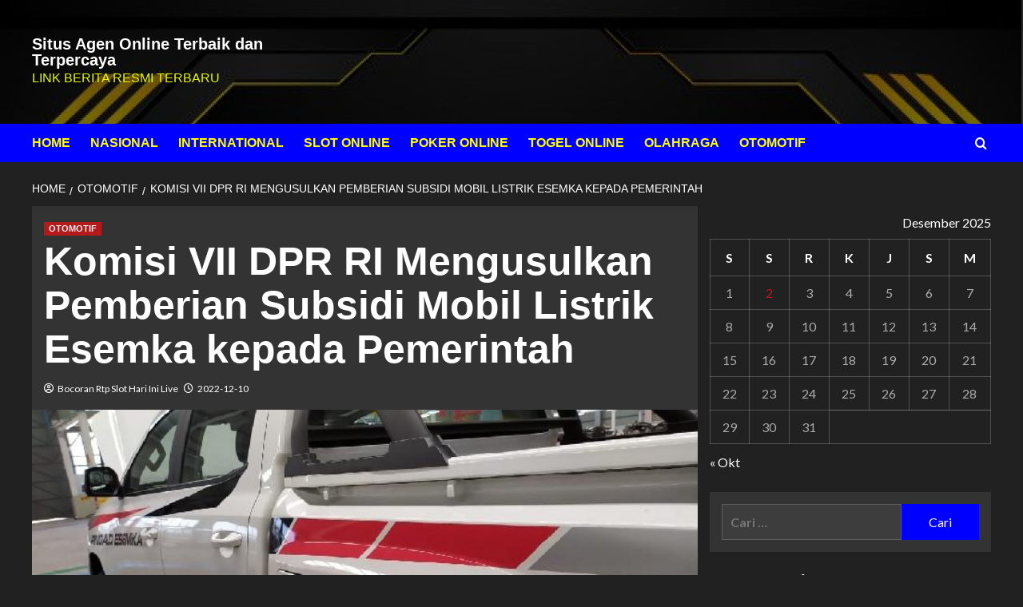

--- FILE ---
content_type: text/html
request_url: https://situsslotgacor88.com/pemberian-subsidi-mobil-listrik-esemka/
body_size: 12497
content:
<!doctype html>
<html lang="id">
<head>
<meta charset="UTF-8">
<meta name="viewport" content="width=device-width, initial-scale=1">
<link rel="profile" href="https://gmpg.org/xfn/11">
<meta name='robots' content='index, follow, max-image-preview:large, max-snippet:-1, max-video-preview:-1' />
<style>img:is([sizes="auto" i], [sizes^="auto," i]) { contain-intrinsic-size: 3000px 1500px }</style>
<script src="/cdn-cgi/scripts/7d0fa10a/cloudflare-static/rocket-loader.min.js" data-cf-settings="640ddbbbbcfa18a103ff65cc-|49"></script><link rel='preload' href='https://fonts.googleapis.com/css?family=Source%2BSans%2BPro%3A400%2C700%7CLato%3A400%2C700&#038;subset=latin&#038;display=swap' as='style' onload="this.onload=null;this.rel='stylesheet'" type='text/css' media='all' crossorigin='anonymous'>
<link rel='preconnect' href='https://fonts.googleapis.com' crossorigin='anonymous'>
<link rel='preconnect' href='https://fonts.gstatic.com' crossorigin='anonymous'>
<!-- This site is optimized with the Yoast SEO plugin v26.4 - https://yoast.com/wordpress/plugins/seo/ -->
<title>Mobil Listrik Esemka diusulkan Mendapatkan Subsidi Pembelian</title>
<meta name="description" content="Anggota Komisi VII DPR RI Mulyanto mengusulkan pemerintah untuk memberikan subsidi pembelian terhadap karya anak bangsa Mobil Listrik Esemka." />
<link rel="canonical" href="https://situsslotgacor88.com/pemberian-subsidi-mobil-listrik-esemka/" />
<meta property="og:locale" content="id_ID" />
<meta property="og:type" content="article" />
<meta property="og:title" content="Mobil Listrik Esemka diusulkan Mendapatkan Subsidi Pembelian" />
<meta property="og:description" content="Anggota Komisi VII DPR RI Mulyanto mengusulkan pemerintah untuk memberikan subsidi pembelian terhadap karya anak bangsa Mobil Listrik Esemka." />
<meta property="og:url" content="https://situsslotgacor88.com/pemberian-subsidi-mobil-listrik-esemka/" />
<meta property="og:site_name" content="Situs Agen Online Terbaik dan Terpercaya" />
<meta property="article:published_time" content="2022-12-10T05:55:38+00:00" />
<meta property="article:modified_time" content="2023-06-13T15:30:54+00:00" />
<meta property="og:image" content="https://situsslotgacor88.com/wp-content/uploads/870453_720.jpg" />
<meta property="og:image:width" content="720" />
<meta property="og:image:height" content="401" />
<meta property="og:image:type" content="image/jpeg" />
<meta name="author" content="Bocoran Rtp Slot Hari Ini Live" />
<meta name="twitter:card" content="summary_large_image" />
<meta name="twitter:label1" content="Ditulis oleh" />
<meta name="twitter:data1" content="Bocoran Rtp Slot Hari Ini Live" />
<meta name="twitter:label2" content="Estimasi waktu membaca" />
<meta name="twitter:data2" content="3 menit" />
<script type="application/ld+json" class="yoast-schema-graph">{"@context":"https://schema.org","@graph":[{"@type":"Article","@id":"https://situsslotgacor88.com/pemberian-subsidi-mobil-listrik-esemka/#article","isPartOf":{"@id":"https://situsslotgacor88.com/pemberian-subsidi-mobil-listrik-esemka/"},"author":{"name":"Bocoran Rtp Slot Hari Ini Live","@id":"https://situsslotgacor88.com/#/schema/person/127bfba417987b207041878847fe1a40"},"headline":"Komisi VII DPR RI Mengusulkan Pemberian Subsidi Mobil Listrik Esemka kepada Pemerintah","datePublished":"2022-12-10T05:55:38+00:00","dateModified":"2023-06-13T15:30:54+00:00","mainEntityOfPage":{"@id":"https://situsslotgacor88.com/pemberian-subsidi-mobil-listrik-esemka/"},"wordCount":377,"publisher":{"@id":"https://situsslotgacor88.com/#organization"},"image":{"@id":"https://situsslotgacor88.com/pemberian-subsidi-mobil-listrik-esemka/#primaryimage"},"thumbnailUrl":"https://situsslotgacor88.com/wp-content/uploads/870453_720.jpg","articleSection":["OTOMOTIF"],"inLanguage":"id"},{"@type":"WebPage","@id":"https://situsslotgacor88.com/pemberian-subsidi-mobil-listrik-esemka/","url":"https://situsslotgacor88.com/pemberian-subsidi-mobil-listrik-esemka/","name":"Mobil Listrik Esemka diusulkan Mendapatkan Subsidi Pembelian","isPartOf":{"@id":"https://situsslotgacor88.com/#website"},"primaryImageOfPage":{"@id":"https://situsslotgacor88.com/pemberian-subsidi-mobil-listrik-esemka/#primaryimage"},"image":{"@id":"https://situsslotgacor88.com/pemberian-subsidi-mobil-listrik-esemka/#primaryimage"},"thumbnailUrl":"https://situsslotgacor88.com/wp-content/uploads/870453_720.jpg","datePublished":"2022-12-10T05:55:38+00:00","dateModified":"2023-06-13T15:30:54+00:00","description":"Anggota Komisi VII DPR RI Mulyanto mengusulkan pemerintah untuk memberikan subsidi pembelian terhadap karya anak bangsa Mobil Listrik Esemka.","breadcrumb":{"@id":"https://situsslotgacor88.com/pemberian-subsidi-mobil-listrik-esemka/#breadcrumb"},"inLanguage":"id","potentialAction":[{"@type":"ReadAction","target":["https://situsslotgacor88.com/pemberian-subsidi-mobil-listrik-esemka/"]}]},{"@type":"ImageObject","inLanguage":"id","@id":"https://situsslotgacor88.com/pemberian-subsidi-mobil-listrik-esemka/#primaryimage","url":"https://situsslotgacor88.com/wp-content/uploads/870453_720.jpg","contentUrl":"https://situsslotgacor88.com/wp-content/uploads/870453_720.jpg","width":720,"height":401,"caption":"PT Solo Manufaktur Kreasi"},{"@type":"BreadcrumbList","@id":"https://situsslotgacor88.com/pemberian-subsidi-mobil-listrik-esemka/#breadcrumb","itemListElement":[{"@type":"ListItem","position":1,"name":"Beranda","item":"https://situsslotgacor88.com/"},{"@type":"ListItem","position":2,"name":"Komisi VII DPR RI Mengusulkan Pemberian Subsidi Mobil Listrik Esemka kepada Pemerintah"}]},{"@type":"WebSite","@id":"https://situsslotgacor88.com/#website","url":"https://situsslotgacor88.com/","name":"Situs Agen Online Terbaik dan Terpercaya","description":"Link Berita Resmi Terbaru","publisher":{"@id":"https://situsslotgacor88.com/#organization"},"potentialAction":[{"@type":"SearchAction","target":{"@type":"EntryPoint","urlTemplate":"https://situsslotgacor88.com/?s={search_term_string}"},"query-input":{"@type":"PropertyValueSpecification","valueRequired":true,"valueName":"search_term_string"}}],"inLanguage":"id"},{"@type":"Organization","@id":"https://situsslotgacor88.com/#organization","name":"BAC","url":"https://situsslotgacor88.com/","logo":{"@type":"ImageObject","inLanguage":"id","@id":"https://situsslotgacor88.com/#/schema/logo/image/","url":"https://situsslotgacor88.com/wp-content/uploads/BAC-LOGO.jpeg","contentUrl":"https://situsslotgacor88.com/wp-content/uploads/BAC-LOGO.jpeg","width":1280,"height":1280,"caption":"BAC"},"image":{"@id":"https://situsslotgacor88.com/#/schema/logo/image/"}},{"@type":"Person","@id":"https://situsslotgacor88.com/#/schema/person/127bfba417987b207041878847fe1a40","name":"Bocoran Rtp Slot Hari Ini Live","image":{"@type":"ImageObject","inLanguage":"id","@id":"https://situsslotgacor88.com/#/schema/person/image/","url":"https://secure.gravatar.com/avatar/abd3d36dd4c74d9a115b5d2a9c915a96655d2fade0c8c757744d4c4b0cab4de9?s=96&d=mm&r=g","contentUrl":"https://secure.gravatar.com/avatar/abd3d36dd4c74d9a115b5d2a9c915a96655d2fade0c8c757744d4c4b0cab4de9?s=96&d=mm&r=g","caption":"Bocoran Rtp Slot Hari Ini Live"},"sameAs":["https://situsslotgacor88.com"],"url":"https://situsslotgacor88.com/author/marlboromerah/"}]}</script>
<!-- / Yoast SEO plugin. -->
<link rel="amphtml" href="https://situsslotgacor88.com/pemberian-subsidi-mobil-listrik-esemka/amp/" /><link rel='dns-prefetch' href='//fonts.googleapis.com' />
<link rel='preconnect' href='https://fonts.googleapis.com' />
<link rel='preconnect' href='https://fonts.gstatic.com' />
<link rel="alternate" type="application/rss+xml" title="Situs Agen Online Terbaik dan Terpercaya &raquo; Feed" href="https://situsslotgacor88.com/feed/" />
<!-- <link rel='stylesheet' id='ez-toc-css' href='https://situsslotgacor88.com/wp-content/plugins/easy-table-of-contents/assets/css/screen.min.css?ver=2.0.78' type='text/css' media='all' /> -->
<link rel="stylesheet" type="text/css" href="//situsslotgacor88.com/wp-content/cache/wpfc-minified/ouk8kob/bga1d.css" media="all"/>
<style id='ez-toc-inline-css' type='text/css'>
div#ez-toc-container .ez-toc-title {font-size: 120%;}div#ez-toc-container .ez-toc-title {font-weight: 500;}div#ez-toc-container ul li , div#ez-toc-container ul li a {font-size: 95%;}div#ez-toc-container ul li , div#ez-toc-container ul li a {font-weight: 500;}div#ez-toc-container nav ul ul li {font-size: 90%;}.ez-toc-box-title {font-weight: bold; margin-bottom: 10px; text-align: center; text-transform: uppercase; letter-spacing: 1px; color: #666; padding-bottom: 5px;position:absolute;top:-4%;left:5%;background-color: inherit;transition: top 0.3s ease;}.ez-toc-box-title.toc-closed {top:-25%;}
.ez-toc-container-direction {direction: ltr;}.ez-toc-counter ul{counter-reset: item ;}.ez-toc-counter nav ul li a::before {content: counters(item, '.', decimal) '. ';display: inline-block;counter-increment: item;flex-grow: 0;flex-shrink: 0;margin-right: .2em; float: left; }.ez-toc-widget-direction {direction: ltr;}.ez-toc-widget-container ul{counter-reset: item ;}.ez-toc-widget-container nav ul li a::before {content: counters(item, '.', decimal) '. ';display: inline-block;counter-increment: item;flex-grow: 0;flex-shrink: 0;margin-right: .2em; float: left; }
</style>
<!-- <link rel='stylesheet' id='bootstrap-css' href='https://situsslotgacor88.com/wp-content/themes/covernews/assets/bootstrap/css/bootstrap.min.css?ver=6.8.3' type='text/css' media='all' /> -->
<!-- <link rel='stylesheet' id='covernews-style-css' href='https://situsslotgacor88.com/wp-content/themes/covernews/style.min.css?ver=2.0.3' type='text/css' media='all' /> -->
<!-- <link rel='stylesheet' id='newswords-css' href='https://situsslotgacor88.com/wp-content/themes/newswords/style.css?ver=2.0.3' type='text/css' media='all' /> -->
<link rel="stylesheet" type="text/css" href="//situsslotgacor88.com/wp-content/cache/wpfc-minified/q5l0ytbq/bga1d.css" media="all"/>
<link rel='stylesheet' id='covernews-google-fonts-css' href='https://fonts.googleapis.com/css?family=Source%2BSans%2BPro%3A400%2C700%7CLato%3A400%2C700&#038;subset=latin&#038;display=swap' type='text/css' media='all' />
<!-- <link rel='stylesheet' id='covernews-icons-css' href='https://situsslotgacor88.com/wp-content/themes/covernews/assets/icons/style.css?ver=6.8.3' type='text/css' media='all' /> -->
<link rel="stylesheet" type="text/css" href="//situsslotgacor88.com/wp-content/cache/wpfc-minified/jmv33x97/bga1d.css" media="all"/>
<script src='//situsslotgacor88.com/wp-content/cache/wpfc-minified/8xrzmofk/bga1d.js' type="640ddbbbbcfa18a103ff65cc-text/javascript"></script>
<!-- <script type="text/javascript" src="https://situsslotgacor88.com/wp-includes/js/jquery/jquery.min.js?ver=3.7.1" id="jquery-core-js"></script> -->
<!-- <script type="text/javascript" src="https://situsslotgacor88.com/wp-includes/js/jquery/jquery-migrate.min.js?ver=3.4.1" id="jquery-migrate-js"></script> -->
<link rel="https://api.w.org/" href="https://situsslotgacor88.com/wp-json/" /><link rel="alternate" title="JSON" type="application/json" href="https://situsslotgacor88.com/wp-json/wp/v2/posts/33" /><link rel="EditURI" type="application/rsd+xml" title="RSD" href="https://situsslotgacor88.com/xmlrpc.php?rsd" />
<meta name="generator" content="WordPress 6.8.3" />
<link rel='shortlink' href='https://situsslotgacor88.com/?p=33' />
<link rel="alternate" title="oEmbed (JSON)" type="application/json+oembed" href="https://situsslotgacor88.com/wp-json/oembed/1.0/embed?url=https%3A%2F%2Fsitusslotgacor88.com%2Fpemberian-subsidi-mobil-listrik-esemka%2F" />
<link rel="alternate" title="oEmbed (XML)" type="text/xml+oembed" href="https://situsslotgacor88.com/wp-json/oembed/1.0/embed?url=https%3A%2F%2Fsitusslotgacor88.com%2Fpemberian-subsidi-mobil-listrik-esemka%2F&#038;format=xml" />
<link rel="preload" href="https://situsslotgacor88.com/wp-content/uploads/cropped-pbn-2.jpg" as="image">        <style type="text/css">
.site-title a,
.site-header .site-branding .site-title a:visited,
.site-header .site-branding .site-title a:hover,
.site-description {
color: #e5f900            }
body.aft-dark-mode .site-title a,
body.aft-dark-mode .site-header .site-branding .site-title a:visited,
body.aft-dark-mode .site-header .site-branding .site-title a:hover,
body.aft-dark-mode .site-description {
color: #ffffff;
}
.site-branding .site-title {
font-size: 20px;
}
@media only screen and (max-width: 640px) {
.header-layout-3 .site-header .site-branding .site-title,
.site-branding .site-title {
font-size: 60px;
}
}   
@media only screen and (max-width: 375px) {
.header-layout-3 .site-header .site-branding .site-title,
.site-branding .site-title {
font-size: 50px;
}
}
.elementor-template-full-width .elementor-section.elementor-section-full_width > .elementor-container,
.elementor-template-full-width .elementor-section.elementor-section-boxed > .elementor-container{
max-width: 1200px;
}
@media (min-width: 1600px){
.elementor-template-full-width .elementor-section.elementor-section-full_width > .elementor-container,
.elementor-template-full-width .elementor-section.elementor-section-boxed > .elementor-container{
max-width: 1600px;
}
}
.align-content-left .elementor-section-stretched,
.align-content-right .elementor-section-stretched {
max-width: 100%;
left: 0 !important;
}
</style>
<style type="text/css" id="custom-background-css">
body.custom-background { background-color: #4f4f4f; }
</style>
<script type="640ddbbbbcfa18a103ff65cc-text/javascript">
if(screen.width<769){
window.location = "https://situsslotgacor88.com/pemberian-subsidi-mobil-listrik-esemka/amp/";
}
</script>
<style type="text/css" id="wp-custom-css">
body .main-navigation {background:#0000ff;}
.navigation-container ul li a, .navigation-container .icon-search {color: #ffff00;}
body .secondary-color, body button, body input[type=button], body input[type=reset], body input[type=submit], body .site-content .search-form .search-submit, body .site-footer .search-form .search-submit, body .em-post-format i, body span.header-after:after, body #secondary .widget-title span:after, body .af-tabs.nav-tabs>li>a.active:after, body .af-tabs.nav-tabs>li>a:hover:after, body .exclusive-posts .exclusive-now, body span.trending-no, body .tagcloud a:hover {background: #0000ff; color:#ffff00;}
.site-info{background: #0000ff;padding: 20px 0;text-align: center;color:#ffff00;}		</style>
</head>
<body class="wp-singular post-template-default single single-post postid-33 single-format-standard custom-background wp-embed-responsive wp-theme-covernews wp-child-theme-newswords default-content-layout archive-layout-full aft-sticky-sidebar dark aft-container-default aft-main-banner-slider-editors-picks-trending single-content-mode-default header-image-default align-content-left aft-and">
<div id="page" class="site">
<a class="skip-link screen-reader-text" href="#content">Skip to content</a>
<div class="header-layout-1">
<header id="masthead" class="site-header">
<div class="masthead-banner data-bg"
data-background="https://situsslotgacor88.com/wp-content/uploads/cropped-pbn-2.jpg">
<div class="container">
<div class="row">
<div class="col-md-4">
<div class="site-branding">
<p class="site-title font-family-1">
<a href="https://situsslotgacor88.com/"
rel="home">Situs Agen Online Terbaik dan Terpercaya</a>
</p>
<p class="site-description">Link Berita Resmi Terbaru</p>
</div>
</div>
<div class="col-md-8">
</div>
</div>
</div>
</div>
<nav id="site-navigation" class="main-navigation">
<div class="container">
<div class="row">
<div class="kol-12">
<div class="navigation-container">
<span class="toggle-menu" aria-controls="primary-menu" aria-expanded="false">
<span class="screen-reader-text">Primary Menu</span>
<i class="ham"></i>
</span>
<span class="af-mobile-site-title-wrap">
<p class="site-title font-family-1">
<a href="https://situsslotgacor88.com/"
rel="home">Situs Agen Online Terbaik dan Terpercaya</a>
</p>
</span>
<div class="menu main-menu"><ul id="primary-menu" class="menu"><li id="menu-item-8" class="menu-item menu-item-type-custom menu-item-object-custom menu-item-home menu-item-8"><a href="https://situsslotgacor88.com/">HOME</a></li>
<li id="menu-item-12" class="menu-item menu-item-type-taxonomy menu-item-object-category menu-item-12"><a href="https://situsslotgacor88.com/category/nasional/">NASIONAL</a></li>
<li id="menu-item-11" class="menu-item menu-item-type-taxonomy menu-item-object-category menu-item-11"><a href="https://situsslotgacor88.com/category/internasional/">INTERNATIONAL</a></li>
<li id="menu-item-162" class="menu-item menu-item-type-taxonomy menu-item-object-category menu-item-162"><a href="https://situsslotgacor88.com/category/slot-online/">SLOT ONLINE</a></li>
<li id="menu-item-161" class="menu-item menu-item-type-taxonomy menu-item-object-category menu-item-161"><a href="https://situsslotgacor88.com/category/poker-online/">POKER ONLINE</a></li>
<li id="menu-item-178" class="menu-item menu-item-type-taxonomy menu-item-object-category menu-item-178"><a href="https://situsslotgacor88.com/category/togel-online/">TOGEL ONLINE</a></li>
<li id="menu-item-13" class="menu-item menu-item-type-taxonomy menu-item-object-category menu-item-13"><a href="https://situsslotgacor88.com/category/olahraga/">OLAHRAGA</a></li>
<li id="menu-item-14" class="menu-item menu-item-type-taxonomy menu-item-object-category current-post-ancestor current-menu-parent current-post-parent menu-item-14"><a href="https://situsslotgacor88.com/category/otomotif/">OTOMOTIF</a></li>
</ul></div>
<div class="cart-search">
<div class="af-search-wrap">
<div class="search-overlay">
<a href="#" title="Search" class="search-icon">
<i class="fa fa-search"></i>
</a>
<div class="af-search-form">
<form role="search" method="get" class="search-form" action="https://situsslotgacor88.com/">
<label>
<span class="screen-reader-text">Cari untuk:</span>
<input type="search" class="search-field" placeholder="Cari &hellip;" value="" name="s" />
</label>
<input type="submit" class="search-submit" value="Cari" />
</form>                                            </div>
</div>
</div>
</div>
</div>
</div>
</div>
</div>
</nav>
</header>
</div>
<div id="content" class="container">
<div class="em-breadcrumbs font-family-1 covernews-breadcrumbs">
<div class="row">
<div role="navigation" aria-label="Breadcrumbs" class="breadcrumb-trail breadcrumbs" itemprop="breadcrumb"><ul class="trail-items" itemscope itemtype="http://schema.org/BreadcrumbList"><meta name="numberOfItems" content="3" /><meta name="itemListOrder" content="Ascending" /><li itemprop="itemListElement" itemscope itemtype="http://schema.org/ListItem" class="trail-item trail-begin"><a href="https://situsslotgacor88.com/" rel="home" itemprop="item"><span itemprop="name">Home</span></a><meta itemprop="position" content="1" /></li><li itemprop="itemListElement" itemscope itemtype="http://schema.org/ListItem" class="trail-item"><a href="https://situsslotgacor88.com/category/otomotif/" itemprop="item"><span itemprop="name">OTOMOTIF</span></a><meta itemprop="position" content="2" /></li><li itemprop="itemListElement" itemscope itemtype="http://schema.org/ListItem" class="trail-item trail-end"><a href="https://situsslotgacor88.com/pemberian-subsidi-mobil-listrik-esemka/" itemprop="item"><span itemprop="name">Komisi VII DPR RI Mengusulkan Pemberian Subsidi Mobil Listrik Esemka kepada Pemerintah</span></a><meta itemprop="position" content="3" /></li></ul></div>      </div>
</div>
<div class="section-block-upper row">
<div id="primary" class="content-area">
<main id="main" class="site-main">
<article id="post-33" class="af-single-article post-33 post type-post status-publish format-standard has-post-thumbnail hentry category-otomotif">
<div class="entry-content-wrap">
<header class="entry-header">
<div class="header-details-wrapper">
<div class="entry-header-details">
<div class="figure-categories figure-categories-bg">
<ul class="cat-links"><li class="meta-category">
<a class="covernews-categories category-color-1"
href="https://situsslotgacor88.com/category/otomotif/" 
aria-label="View all posts in OTOMOTIF"> 
OTOMOTIF
</a>
</li></ul>                </div>
<h1 class="entry-title">Komisi VII DPR RI Mengusulkan Pemberian Subsidi Mobil Listrik Esemka kepada Pemerintah</h1>
<span class="author-links">
<span class="item-metadata posts-author">
<i class="far fa-user-circle"></i>
<a href="https://situsslotgacor88.com/author/marlboromerah/">
Bocoran Rtp Slot Hari Ini Live                </a>
</span>
<span class="item-metadata posts-date">
<i class="far fa-clock"></i>
<a href="https://situsslotgacor88.com/2022/12/">
2022-12-10          </a>
</span>
</span>
</div>
</div>
<div class="aft-post-thumbnail-wrapper">    
<div class="post-thumbnail full-width-image">
<img width="720" height="401" src="https://situsslotgacor88.com/wp-content/uploads/870453_720.jpg" class="attachment-covernews-featured size-covernews-featured wp-post-image" alt="PT Solo Manufaktur Kreasi" decoding="async" fetchpriority="high" srcset="https://situsslotgacor88.com/wp-content/uploads/870453_720.jpg 720w, https://situsslotgacor88.com/wp-content/uploads/870453_720-300x167.jpg 300w" sizes="(max-width: 720px) 100vw, 720px" loading="lazy" />                </div>
</div>
</header><!-- .entry-header -->                                    
<div class="entry-content">
<div id="ez-toc-container" class="ez-toc-v2_0_78 counter-hierarchy ez-toc-counter ez-toc-black ez-toc-container-direction">
<div class="ez-toc-title-container">
<p class="ez-toc-title" style="cursor:inherit">LIST TOPIK UTAMA</p>
<span class="ez-toc-title-toggle"><a href="#" class="ez-toc-pull-right ez-toc-btn ez-toc-btn-xs ez-toc-btn-default ez-toc-toggle" aria-label="Toggle Table of Content"><span class="ez-toc-js-icon-con"><span class=""><span class="eztoc-hide" style="display:none;">Toggle</span><span class="ez-toc-icon-toggle-span"><svg style="fill: #f4c300;color:#f4c300" xmlns="http://www.w3.org/2000/svg" class="list-377408" width="20px" height="20px" viewBox="0 0 24 24" fill="none"><path d="M6 6H4v2h2V6zm14 0H8v2h12V6zM4 11h2v2H4v-2zm16 0H8v2h12v-2zM4 16h2v2H4v-2zm16 0H8v2h12v-2z" fill="currentColor"></path></svg><svg style="fill: #f4c300;color:#f4c300" class="arrow-unsorted-368013" xmlns="http://www.w3.org/2000/svg" width="10px" height="10px" viewBox="0 0 24 24" version="1.2" baseProfile="tiny"><path d="M18.2 9.3l-6.2-6.3-6.2 6.3c-.2.2-.3.4-.3.7s.1.5.3.7c.2.2.4.3.7.3h11c.3 0 .5-.1.7-.3.2-.2.3-.5.3-.7s-.1-.5-.3-.7zM5.8 14.7l6.2 6.3 6.2-6.3c.2-.2.3-.5.3-.7s-.1-.5-.3-.7c-.2-.2-.4-.3-.7-.3h-11c-.3 0-.5.1-.7.3-.2.2-.3.5-.3.7s.1.5.3.7z"/></svg></span></span></span></a></span></div>
<nav><ul class='ez-toc-list ez-toc-list-level-1 eztoc-toggle-hide-by-default' ><li class='ez-toc-page-1 ez-toc-heading-level-2'><a class="ez-toc-link ez-toc-heading-1" href="#Gagasan_Komisi_VII_kepada_Pemerintah_Tentang_Pemberian_Subsidi_Terhadap_Mobil_Listrik_Esemka" >Gagasan Komisi VII kepada Pemerintah Tentang Pemberian Subsidi Terhadap Mobil Listrik Esemka</a></li><li class='ez-toc-page-1 ez-toc-heading-level-2'><a class="ez-toc-link ez-toc-heading-2" href="#Tanggapan_Humas_PT_Solo_Manufaktur_Kreasi_Mengenai_Hal_Tersebut" >Tanggapan Humas PT Solo Manufaktur Kreasi Mengenai Hal Tersebut</a></li></ul></nav></div>
<h2 style="text-align: center;"><span class="ez-toc-section" id="Gagasan_Komisi_VII_kepada_Pemerintah_Tentang_Pemberian_Subsidi_Terhadap_Mobil_Listrik_Esemka"></span><b>Gagasan Komisi VII kepada Pemerintah Tentang Pemberian Subsidi Terhadap Mobil Listrik Esemka</b><span class="ez-toc-section-end"></span></h2>
<p>&nbsp;</p>
<p style="text-align: justify;">Supaya lebih bermanfaat, <a href="/pemberian-subsidi-mobil-listrik-esemka">anggota Komisi VII DPR RI Mulyanto mengusulkan pemerintah untuk memberikan subsidi terhadap Mobil Listrik Esemka</a>. Yang maka kita ketahui bahwa kendaraan roda empat ini merupakan produk garapan PT. Solo Manufaktur Kreasi.</p>
<p>&nbsp;</p>
<p style="text-align: justify;">Mulyanto mengatakan, dengan adanya pemberian subsidi pada kendaraan listrik Esemka yang mana merupakan produk dalam negeri. Tentunya, akan berdampak sangat baik bagi pertumbuhan ekonomi nasional.</p>
<p>&nbsp;</p>
<p style="text-align: justify;">&#8220;Daripada mensubsidi pembelian motor dan kendaraan beroda empat listrik buatan luar negeri. Alangkah lebih bagus jikalau Pemerintah mensubsidi pembelian kendaraan beroda empat listrik Esemka. Mobil tersebut merupakan barang bagus serta asli buatan anak bangsa.&#8221; kata Mulyanto dalam keterangan resminya, Kamis (8/12/2022).</p>
<p>&nbsp;</p>
<p style="text-align: justify;">Selain itu, dari keterangan dan informasi resmi pada awal Februari 2021 silam. Esemka tengah menjajaki pengembangan mobil listrik dengan menggunakan model kendaraan niaga ringan. Informasi tersebut turut mengundang perhatian pecinta otomotif tanah air. Apalagi telah cukup lama tidak ada kabar soal perkembangan produk buatan Esemka.</p>
<p>&nbsp;</p>
<p style="text-align: justify;">Saat mengonfirmasi soal kabar usulan pemberian subsidi untuk kendaraan beroda empat listrik Esemka. Humas PT Solo Manufaktur Kreasi (SMK) Sabar Budi, enggan memberikan banyak komentar.</p>
<p>&nbsp;</p>
<h2 style="text-align: center;"><span class="ez-toc-section" id="Tanggapan_Humas_PT_Solo_Manufaktur_Kreasi_Mengenai_Hal_Tersebut"></span><b>Tanggapan Humas PT Solo Manufaktur Kreasi Mengenai Hal Tersebut</b><span class="ez-toc-section-end"></span></h2>
<p>&nbsp;</p>
<p><img decoding="async" class="aligncenter size-full wp-image-36" src="https://situsslotgacor88.com/wp-content/uploads/057704600_1517392207-foday-landfort-suv-001.jpg" alt="Mobil Listrik Esemka" width="640" height="300" /></p>
<p>&nbsp;</p>
<p style="text-align: justify;">&#8220;Untuk saat ini kami masih berkonsentrasi pada produksi yang sempat tertunda sebagian waktu lalu karena unsur pendemi Covid-19 saja.&#8221; Ujar Sabar terhadap <a href="https://www.kompas.com/" target="_blank" rel="noopener">KOMPAS.com</a>. Pabrik Esemka yang terletak di Demangan, Sambi, Boyolali, Jawa Tengah, telah beroperasi normal semenjak pertengahan tahun. Sambung penjelasan Sabar kepada awak media. Meskipun demikian, Sabar belum mengetahui secara pasti soal total produksi yang dapat terkejar hingga akhir tahun.</p>
<p>&nbsp;</p>
<p style="text-align: justify;">&#8220;Belum, saat ini kita belum hitung total keseluruhan. Namun yang pasti sekarang pabrik telah aktif lagi (normal).&#8221; Katanya lanjut. Informasi mengenai Esemka yang akan mengembangkan mobil listrik sesungguhnya telah cukup lama beredar. Pada 2021, Sabar juga telah menjelaskan kalau pihaknya memang telah melaksanakan riset elektrifikasi menggandeng Pindad.</p>
<p>&nbsp;</p>
<p style="text-align: justify;">Namun saat itu, unit yang digunakan bukan model kendaraan niaga Esemka Bima. Akan tetapi Digdaya yang sama-sama merupakan kendaraan niaga ringan namun model kabin ganda. &#8220;Dahulu sudah pernah dengan Pindad menggarap (EV) Esemka Digdaya, unit prototipenya telah ada. Tapi apakah dengan Pindad itu dapat terus berjalan atau tidak, kami berlum tahu ke depannya nanti.&#8221; ucap Sabar menutup wawacanra.</p>
<div class="post-item-metadata entry-meta">
</div>
<nav class="navigation post-navigation" aria-label="Post navigation">
<h2 class="screen-reader-text">Post navigation</h2>
<div class="nav-links"><div class="nav-next"><a href="https://situsslotgacor88.com/kecelakaan-proyek-kereta-cepat-jakarta-bandung/" rel="next">Next: <span class="em-post-navigation nav-title">Kecelakaan Proyek Kereta Cepat Jakarta Bandung Tewaskan 2 Orang</span></a></div></div>
</nav>            </div><!-- .entry-content -->
</div>
<div class="promotionspace enable-promotionspace">
<div class="em-reated-posts  col-ten">
<div class="row">
<h3 class="related-title">
SLOT GACOR GAMPANG MENANG          </h3>
<div class="row">
</div>
</div>
</div>
</div>
</article>
</main><!-- #main -->
</div><!-- #primary -->
<aside id="secondary" class="widget-area sidebar-sticky-top">
<div id="calendar-2" class="widget covernews-widget widget_calendar"><div id="calendar_wrap" class="calendar_wrap"><table id="wp-calendar" class="wp-calendar-table">
<caption>Desember 2025</caption>
<thead>
<tr>
<th scope="col" aria-label="Senin">S</th>
<th scope="col" aria-label="Selasa">S</th>
<th scope="col" aria-label="Rabu">R</th>
<th scope="col" aria-label="Kamis">K</th>
<th scope="col" aria-label="Jumat">J</th>
<th scope="col" aria-label="Sabtu">S</th>
<th scope="col" aria-label="Minggu">M</th>
</tr>
</thead>
<tbody>
<tr><td>1</td><td id="today">2</td><td>3</td><td>4</td><td>5</td><td>6</td><td>7</td>
</tr>
<tr>
<td>8</td><td>9</td><td>10</td><td>11</td><td>12</td><td>13</td><td>14</td>
</tr>
<tr>
<td>15</td><td>16</td><td>17</td><td>18</td><td>19</td><td>20</td><td>21</td>
</tr>
<tr>
<td>22</td><td>23</td><td>24</td><td>25</td><td>26</td><td>27</td><td>28</td>
</tr>
<tr>
<td>29</td><td>30</td><td>31</td>
<td class="pad" colspan="4">&nbsp;</td>
</tr>
</tbody>
</table><nav aria-label="Bulan sebelumnya dan selanjutnya" class="wp-calendar-nav">
<span class="wp-calendar-nav-prev"><a href="https://situsslotgacor88.com/2025/10/">&laquo; Okt</a></span>
<span class="pad">&nbsp;</span>
<span class="wp-calendar-nav-next">&nbsp;</span>
</nav></div></div><div id="search-2" class="widget covernews-widget widget_search"><form role="search" method="get" class="search-form" action="https://situsslotgacor88.com/">
<label>
<span class="screen-reader-text">Cari untuk:</span>
<input type="search" class="search-field" placeholder="Cari &hellip;" value="" name="s" />
</label>
<input type="submit" class="search-submit" value="Cari" />
</form></div>
<div id="recent-posts-2" class="widget covernews-widget widget_recent_entries">
<h2 class="widget-title widget-title-1"><span>Pos-pos Terbaru</span></h2>
<ul>
<li>
<a href="https://situsslotgacor88.com/link-judi-slot-online-terbaru/">Link Slot Online Terbaru Mudah Menang Rave Party Fever</a>
</li>
<li>
<a href="https://situsslotgacor88.com/situs-judi-slot-gacor-terbaik-resmi/">Situs Slot Gacor Terbaik Mudah Menang Lucky Dog</a>
</li>
<li>
<a href="https://situsslotgacor88.com/situs-link-judi-slot-online-gampang-menang/">Link Judi Slot Online Gampang Menang Mighty Medusa</a>
</li>
<li>
<a href="https://situsslotgacor88.com/situs-judi-slot-gacor-resmi-terpercaya/">Situs Slot Gacor Resmi Terpercaya Black Bull</a>
</li>
<li>
<a href="https://situsslotgacor88.com/link-situs-judi-slot-terbaik-terpercaya/">Link Judi Slot Terbaik Terpercaya Golden Ox</a>
</li>
</ul>
</div><div id="text-2" class="widget covernews-widget widget_text"><h2 class="widget-title widget-title-1"><span>Link Partner</span></h2>			<div class="textwidget"><p>Link <a href="https://sersimple.com/" target="_blank" rel="noopener">Situs Slot</a> Gacor Hari Ini Gampang Menang Terpercaya Pragmatic ialah Nama Daftar Agen Judi Slot Online Terbaik Jackpot Terbesar Rtp Tertinggi di Indonesia.</p>
<p>&nbsp;</p>
<p>Wak89 ialah Link Situs Agen Rtp Live <a href="https://4makis.com/" target="_blank" rel="noopener">Slot Gacor</a> Hari Ini Tertinggi Resmi Terpercaya yang menawarkan Game Judi Online24Jam Terbaik Jackpot Terbesar.</p>
<p>&nbsp;</p>
<p>PG Soft adalah Link Situs Judi <a href="https://prevailkeyco.com/" target="_blank" rel="noopener">Slot Online Gacor</a> Terbaik dan Terpercaya No 1 Indonesia dari Provider Daftar Agen Rtp Slot Gacor Maxwin Hari Ini Tertinggi Jackpot Terbesar.</p>
<p>&nbsp;</p>
<p>Link <a href="https://heartandsoulbooks.com/" target="_blank" rel="noopener">Situs Slot Gacor</a> Hari Ini Terbaik dan Terpercaya No 1 Indonesia Wak89 ialah Info Bocoran Daftar Agen Game Judi Slot Online Rtp Tertinggi Promo Bonus Jackpot Terbesar.</p>
<p>&nbsp;</p>
<p>Kumpulan Daftar Nama <a href="https://justplantationshutters.com/" target="_blank" rel="noopener">Situs Slot Gacor Hari Ini</a> Resmi Terpercaya Mudah Menang Indonesia Ajo89 ialah Link Info Bocoran Agen Judi Game Slot Online Terbaik Promo Bonus Jackpot Terbesar.</p>
<p>&nbsp;</p>
<p>Link Daftar Situs <a href="https://lasaletteofenfield.org/" target="_blank" rel="noopener">Slot Online</a> Terpercaya Mudah Menang Indonesia Lobi89 ialah Info Bocoran Agen Game Judi Online24Jam Terbaik Rtp Slot Gacor Hari Ini Tertinggi Jackpot Terbesar.</p>
<p>&nbsp;</p>
<p>Ajo89 ialah Link Bo <a href="https://www.swansondelivery.com/" target="_blank" rel="noopener">Slot Online</a> Terbaik Resmi Terpercaya Promo Bonus Jackpot Terbesar dan Memberikan Bocoran Rtp Slot Gacor Tertinggi Hari Ini Live.</p>
<p>&nbsp;</p>
<p><a href="https://167.71.208.181/" target="_blank" rel="noopener">Vegas108</a> ialah Nama Agen Judi Slot Gacor Terbaik Promo Terbaru Bonus New Member 100 Deposit Pulsa Tanpa Potongan dan Link Situs Rtp Live Slot Hari Ini Terpercaya.</p>
<p>&nbsp;</p>
<p><a href="https://lotte4dmolz.com/" target="_blank" rel="noopener">Lotte 4d</a> adalah Link Situs Slot Online Terpercaya Gacor Maxwin Resmi Terbaik yang berkerja sama dengan Info Bocoran Daftar Agen Rtp Slot Hari Ini Tertinggi Jackpot Terbesar Indonesia.</p>
<p>&nbsp;</p>
<p>Link Situs <a href="https://threesistersfamilyrestaurant.com/" target="_blank" rel="noopener">Slot Gacor Maxwin</a> Hari Ini Terbaik dan Terpercaya No 1 Indonesia Bakar77 ialah Info Bocoran Daftar Agen Game Judi Slot Online Rtp Tertinggi Promo Bonus Jackpot Terbesar.</p>
<p>&nbsp;</p>
<p><a href="https://climatechangeontrial.com/" target="_blank" rel="noopener">Vegas108</a> Merupakan Daftar Situs Judi Slot Online Gacor Terbaik dan Terpercaya Mudah Menang yang Berkerja Sama dengan Link Info Bocoran Agen Slot Rtp Tertinggi Hari Ini Jackpot Terbesar.</p>
<p>&nbsp;</p>
<p>Situs Judi <a href="https://www.brdelimarket.com/" target="_blank" rel="noopener">Slot Gacor Hari Ini</a> Terbaik dan Terpercaya Ajo89 ialah Kumpulan Nama Daftar Agen Slot Online Jackpot Terbesar Rtp Tertinggi di Indonesia.</p>
<p>&nbsp;</p>
<p>Link Login <a href="https://bos898tinggi.com/" target="_blank" rel="noopener">https://bos898tinggi.com/</a> Situs Rtp Slot Gacor Maxwin Hari Ini Tertingi dan Terpercaya Bos898 ialah Info Bocoran Daftar Agen Bo Game Judi Slot Online Resmi Terbaik Promo Bonus Jackpot Terbesar Indonesia.</p>
<p>&nbsp;</p>
<p><a href="https://biru777max.com/" target="_blank" rel="noopener">Biru777</a> ialah Link Daftar Situs Agen Judi Slot Online Gacor Gampang Maxwin Terpercaya yang Memberikan Info Bocoran Game Rtp Slot Hari ini Tertinggi dan Terbaik.</p>
<p>&nbsp;</p>
<p>Situs Link <a href="https://www.bioconservationorganization.com/post/purple-sea-stars-the-savior-of-marine-ecosystems/" target="_blank" rel="noopener">Slot Gacor Terpercaya</a> Hari Ini Rtp Tertinggi Mudah Menang Indonesia Vegas108 ialah Info Bocoran Daftar Agen Game Judi Slot Online Terbaik Jackpot Terbesar.</p>
</div>
</div><div id="categories-2" class="widget covernews-widget widget_categories"><h2 class="widget-title widget-title-1"><span>Kategori</span></h2>
<ul>
<li class="cat-item cat-item-7"><a href="https://situsslotgacor88.com/category/nasional/">NASIONAL</a>
</li>
<li class="cat-item cat-item-5"><a href="https://situsslotgacor88.com/category/otomotif/">OTOMOTIF</a>
</li>
<li class="cat-item cat-item-4"><a href="https://situsslotgacor88.com/category/slot-online/">SLOT ONLINE</a>
</li>
</ul>
</div><div id="archives-2" class="widget covernews-widget widget_archive"><h2 class="widget-title widget-title-1"><span>Arsip</span></h2>
<ul>
<li><a href='https://situsslotgacor88.com/2025/10/'>Oktober 2025</a></li>
<li><a href='https://situsslotgacor88.com/2025/09/'>September 2025</a></li>
<li><a href='https://situsslotgacor88.com/2025/03/'>Maret 2025</a></li>
<li><a href='https://situsslotgacor88.com/2025/02/'>Februari 2025</a></li>
<li><a href='https://situsslotgacor88.com/2025/01/'>Januari 2025</a></li>
<li><a href='https://situsslotgacor88.com/2024/12/'>Desember 2024</a></li>
<li><a href='https://situsslotgacor88.com/2024/11/'>November 2024</a></li>
<li><a href='https://situsslotgacor88.com/2024/10/'>Oktober 2024</a></li>
<li><a href='https://situsslotgacor88.com/2024/09/'>September 2024</a></li>
<li><a href='https://situsslotgacor88.com/2023/01/'>Januari 2023</a></li>
<li><a href='https://situsslotgacor88.com/2022/12/'>Desember 2022</a></li>
</ul>
</div><div id="tag_cloud-2" class="widget covernews-widget widget_tag_cloud"><h2 class="widget-title widget-title-1"><span>Tag</span></h2><div class="tagcloud"><a href="https://situsslotgacor88.com/tag/cek-rtp-slot-pragmatic/" class="tag-cloud-link tag-link-366 tag-link-position-1" style="font-size: 8pt;" aria-label="cek rtp slot pragmatic (1 item)">cek rtp slot pragmatic</a>
<a href="https://situsslotgacor88.com/tag/daftar-situs-judi-slot-online-terpercaya/" class="tag-cloud-link tag-link-199 tag-link-position-2" style="font-size: 16.4pt;" aria-label="daftar situs judi slot online terpercaya (2 item)">daftar situs judi slot online terpercaya</a>
<a href="https://situsslotgacor88.com/tag/daftar-situs-slot/" class="tag-cloud-link tag-link-400 tag-link-position-3" style="font-size: 16.4pt;" aria-label="daftar situs slot (2 item)">daftar situs slot</a>
<a href="https://situsslotgacor88.com/tag/daftar-situs-slot-gacor/" class="tag-cloud-link tag-link-298 tag-link-position-4" style="font-size: 16.4pt;" aria-label="daftar situs slot gacor (2 item)">daftar situs slot gacor</a>
<a href="https://situsslotgacor88.com/tag/daftar-slot-gacor/" class="tag-cloud-link tag-link-41 tag-link-position-5" style="font-size: 16.4pt;" aria-label="Daftar Slot Gacor (2 item)">Daftar Slot Gacor</a>
<a href="https://situsslotgacor88.com/tag/judi-online24jam-deposit-pulsa-tanpa-potongan/" class="tag-cloud-link tag-link-383 tag-link-position-6" style="font-size: 8pt;" aria-label="judi online24jam deposit pulsa tanpa potongan (1 item)">judi online24jam deposit pulsa tanpa potongan</a>
<a href="https://situsslotgacor88.com/tag/judi-slot-online/" class="tag-cloud-link tag-link-320 tag-link-position-7" style="font-size: 22pt;" aria-label="judi slot online (3 item)">judi slot online</a>
<a href="https://situsslotgacor88.com/tag/judi-slot-online24jam/" class="tag-cloud-link tag-link-382 tag-link-position-8" style="font-size: 8pt;" aria-label="judi slot online24jam (1 item)">judi slot online24jam</a>
<a href="https://situsslotgacor88.com/tag/judi-slot-online24jam-terpercaya/" class="tag-cloud-link tag-link-381 tag-link-position-9" style="font-size: 8pt;" aria-label="judi slot online24jam terpercaya (1 item)">judi slot online24jam terpercaya</a>
<a href="https://situsslotgacor88.com/tag/judi-slot-online-jackpot-terbesar/" class="tag-cloud-link tag-link-337 tag-link-position-10" style="font-size: 22pt;" aria-label="judi slot online jackpot terbesar (3 item)">judi slot online jackpot terbesar</a>
<a href="https://situsslotgacor88.com/tag/link-slot-gacor-hari-ini/" class="tag-cloud-link tag-link-110 tag-link-position-11" style="font-size: 16.4pt;" aria-label="link slot gacor hari ini (2 item)">link slot gacor hari ini</a>
<a href="https://situsslotgacor88.com/tag/link-slot-thailand/" class="tag-cloud-link tag-link-393 tag-link-position-12" style="font-size: 8pt;" aria-label="link slot thailand (1 item)">link slot thailand</a>
<a href="https://situsslotgacor88.com/tag/link-slot-thailand-gacor/" class="tag-cloud-link tag-link-394 tag-link-position-13" style="font-size: 8pt;" aria-label="link slot thailand gacor (1 item)">link slot thailand gacor</a>
<a href="https://situsslotgacor88.com/tag/link-slot-thailand-terbaru/" class="tag-cloud-link tag-link-396 tag-link-position-14" style="font-size: 8pt;" aria-label="link slot thailand terbaru (1 item)">link slot thailand terbaru</a>
<a href="https://situsslotgacor88.com/tag/link-slot-thailand-terpercaya/" class="tag-cloud-link tag-link-395 tag-link-position-15" style="font-size: 8pt;" aria-label="link slot thailand terpercaya (1 item)">link slot thailand terpercaya</a>
<a href="https://situsslotgacor88.com/tag/rtp-slot-gacor-hari-ini-pragmatic-play/" class="tag-cloud-link tag-link-359 tag-link-position-16" style="font-size: 16.4pt;" aria-label="rtp slot gacor hari ini pragmatic play (2 item)">rtp slot gacor hari ini pragmatic play</a>
<a href="https://situsslotgacor88.com/tag/situs-demo-slot/" class="tag-cloud-link tag-link-397 tag-link-position-17" style="font-size: 8pt;" aria-label="situs demo slot (1 item)">situs demo slot</a>
<a href="https://situsslotgacor88.com/tag/situs-gacor-slot/" class="tag-cloud-link tag-link-295 tag-link-position-18" style="font-size: 16.4pt;" aria-label="situs gacor slot (2 item)">situs gacor slot</a>
<a href="https://situsslotgacor88.com/tag/situs-judi-online24jam/" class="tag-cloud-link tag-link-385 tag-link-position-19" style="font-size: 8pt;" aria-label="situs judi online24jam (1 item)">situs judi online24jam</a>
<a href="https://situsslotgacor88.com/tag/situs-judi-online24jam-terpercaya/" class="tag-cloud-link tag-link-384 tag-link-position-20" style="font-size: 8pt;" aria-label="situs judi online24jam terpercaya (1 item)">situs judi online24jam terpercaya</a>
<a href="https://situsslotgacor88.com/tag/situs-judi-slot-online24jam/" class="tag-cloud-link tag-link-386 tag-link-position-21" style="font-size: 8pt;" aria-label="situs judi slot online24jam (1 item)">situs judi slot online24jam</a>
<a href="https://situsslotgacor88.com/tag/situs-judi-slot-online-terpercaya/" class="tag-cloud-link tag-link-194 tag-link-position-22" style="font-size: 16.4pt;" aria-label="situs judi slot online terpercaya (2 item)">situs judi slot online terpercaya</a>
<a href="https://situsslotgacor88.com/tag/situs-judi-slot-terbaik-dan-terpercaya-no-1/" class="tag-cloud-link tag-link-141 tag-link-position-23" style="font-size: 16.4pt;" aria-label="situs judi slot terbaik dan terpercaya no 1 (2 item)">situs judi slot terbaik dan terpercaya no 1</a>
<a href="https://situsslotgacor88.com/tag/situs-slot-depo-10k/" class="tag-cloud-link tag-link-398 tag-link-position-24" style="font-size: 8pt;" aria-label="situs slot depo 10k (1 item)">situs slot depo 10k</a>
<a href="https://situsslotgacor88.com/tag/situs-slot-gacor-terbaru/" class="tag-cloud-link tag-link-299 tag-link-position-25" style="font-size: 16.4pt;" aria-label="situs slot gacor terbaru (2 item)">situs slot gacor terbaru</a>
<a href="https://situsslotgacor88.com/tag/situs-slot-gacor-terpercaya/" class="tag-cloud-link tag-link-189 tag-link-position-26" style="font-size: 16.4pt;" aria-label="situs slot gacor terpercaya (2 item)">situs slot gacor terpercaya</a>
<a href="https://situsslotgacor88.com/tag/situs-slot-luar-negeri/" class="tag-cloud-link tag-link-401 tag-link-position-27" style="font-size: 8pt;" aria-label="situs slot luar negeri (1 item)">situs slot luar negeri</a>
<a href="https://situsslotgacor88.com/tag/situs-slot-online/" class="tag-cloud-link tag-link-403 tag-link-position-28" style="font-size: 8pt;" aria-label="situs slot online (1 item)">situs slot online</a>
<a href="https://situsslotgacor88.com/tag/situs-slot-paling-gacor/" class="tag-cloud-link tag-link-296 tag-link-position-29" style="font-size: 16.4pt;" aria-label="situs slot paling gacor (2 item)">situs slot paling gacor</a>
<a href="https://situsslotgacor88.com/tag/situs-slot-pulsa-tanpa-potongan/" class="tag-cloud-link tag-link-399 tag-link-position-30" style="font-size: 8pt;" aria-label="situs slot pulsa tanpa potongan (1 item)">situs slot pulsa tanpa potongan</a>
<a href="https://situsslotgacor88.com/tag/situs-slot-tergacor/" class="tag-cloud-link tag-link-402 tag-link-position-31" style="font-size: 8pt;" aria-label="situs slot tergacor (1 item)">situs slot tergacor</a>
<a href="https://situsslotgacor88.com/tag/slot-bonus-new-member-100/" class="tag-cloud-link tag-link-406 tag-link-position-32" style="font-size: 8pt;" aria-label="slot bonus new member 100 (1 item)">slot bonus new member 100</a>
<a href="https://situsslotgacor88.com/tag/slot-bonus-new-member-100-di-awal-to-7x/" class="tag-cloud-link tag-link-405 tag-link-position-33" style="font-size: 8pt;" aria-label="slot bonus new member 100 di awal to 7x (1 item)">slot bonus new member 100 di awal to 7x</a>
<a href="https://situsslotgacor88.com/tag/slot-bonus-new-member-100-di-awal-to-10x/" class="tag-cloud-link tag-link-404 tag-link-position-34" style="font-size: 8pt;" aria-label="slot bonus new member 100 di awal to 10x (1 item)">slot bonus new member 100 di awal to 10x</a>
<a href="https://situsslotgacor88.com/tag/slot-deposit-10rb-bonus-15rb/" class="tag-cloud-link tag-link-407 tag-link-position-35" style="font-size: 8pt;" aria-label="slot deposit 10rb bonus 15rb (1 item)">slot deposit 10rb bonus 15rb</a>
<a href="https://situsslotgacor88.com/tag/slot-gacor-gampang-menang/" class="tag-cloud-link tag-link-37 tag-link-position-36" style="font-size: 16.4pt;" aria-label="Slot Gacor Gampang Menang (2 item)">Slot Gacor Gampang Menang</a>
<a href="https://situsslotgacor88.com/tag/slot-judi-online/" class="tag-cloud-link tag-link-328 tag-link-position-37" style="font-size: 22pt;" aria-label="slot judi online (3 item)">slot judi online</a>
<a href="https://situsslotgacor88.com/tag/slot-online-terbaik/" class="tag-cloud-link tag-link-324 tag-link-position-38" style="font-size: 16.4pt;" aria-label="slot online terbaik (2 item)">slot online terbaik</a>
<a href="https://situsslotgacor88.com/tag/slot-online-terpercaya/" class="tag-cloud-link tag-link-322 tag-link-position-39" style="font-size: 16.4pt;" aria-label="slot online terpercaya (2 item)">slot online terpercaya</a>
<a href="https://situsslotgacor88.com/tag/slot-thailand/" class="tag-cloud-link tag-link-387 tag-link-position-40" style="font-size: 8pt;" aria-label="slot thailand (1 item)">slot thailand</a>
<a href="https://situsslotgacor88.com/tag/slot-thailand-gacor/" class="tag-cloud-link tag-link-388 tag-link-position-41" style="font-size: 16.4pt;" aria-label="slot thailand gacor (2 item)">slot thailand gacor</a>
<a href="https://situsslotgacor88.com/tag/slot-thailand-resmi/" class="tag-cloud-link tag-link-389 tag-link-position-42" style="font-size: 8pt;" aria-label="slot thailand resmi (1 item)">slot thailand resmi</a>
<a href="https://situsslotgacor88.com/tag/slot-thailand-super-gacor/" class="tag-cloud-link tag-link-390 tag-link-position-43" style="font-size: 8pt;" aria-label="slot thailand super gacor (1 item)">slot thailand super gacor</a>
<a href="https://situsslotgacor88.com/tag/slot-thailand-terbaru/" class="tag-cloud-link tag-link-391 tag-link-position-44" style="font-size: 8pt;" aria-label="slot thailand terbaru (1 item)">slot thailand terbaru</a>
<a href="https://situsslotgacor88.com/tag/slot-thailand-terpercaya/" class="tag-cloud-link tag-link-392 tag-link-position-45" style="font-size: 8pt;" aria-label="slot thailand terpercaya (1 item)">slot thailand terpercaya</a></div>
</div></aside><!-- #secondary -->
</div>

</div>
<div class="af-main-banner-latest-posts grid-layout">
<div class="container">
<div class="row">
<div class="widget-title-section">
<h2 class="widget-title header-after1">
<span class="header-after ">
LINK SLOT GACOR HARI INI      </span>
</h2>
</div>
<div class="row">
<div class="col-sm-15 latest-posts-grid" data-mh="latest-posts-grid">
<div class="spotlight-post">
<figure class="categorised-article inside-img">
<div class="categorised-article-wrapper">
<div class="data-bg-hover data-bg-categorised read-bg-img">
<a href="https://situsslotgacor88.com/link-judi-slot-online-terbaru/"
aria-label="Link Slot Online Terbaru Mudah Menang Rave Party Fever">
<img width="300" height="150" src="https://situsslotgacor88.com/wp-content/uploads/link-judi-slot-online-terbaru-terpercaya-mudah-menang-rave-party-fever-300x150.jpg" class="attachment-medium size-medium wp-post-image" alt="Link Slot Online Terbaru Mudah Menang" decoding="async" loading="lazy" srcset="https://situsslotgacor88.com/wp-content/uploads/link-judi-slot-online-terbaru-terpercaya-mudah-menang-rave-party-fever-300x150.jpg 300w, https://situsslotgacor88.com/wp-content/uploads/link-judi-slot-online-terbaru-terpercaya-mudah-menang-rave-party-fever.jpg 600w" sizes="auto, (max-width: 300px) 100vw, 300px" />                      </a>
</div>
</div>
<div class="figure-categories figure-categories-bg">
<ul class="cat-links"><li class="meta-category">
<a class="covernews-categories category-color-1"
href="https://situsslotgacor88.com/category/slot-online/" 
aria-label="View all posts in SLOT ONLINE"> 
SLOT ONLINE
</a>
</li></ul>                  </div>
</figure>
<figcaption>
<h3 class="article-title article-title-1">
<a href="https://situsslotgacor88.com/link-judi-slot-online-terbaru/">
Link Slot Online Terbaru Mudah Menang Rave Party Fever                    </a>
</h3>
<div class="grid-item-metadata">
<span class="author-links">
<span class="item-metadata posts-author">
<i class="far fa-user-circle"></i>
<a href="https://situsslotgacor88.com/author/marlboromerah/">
Bocoran Rtp Slot Hari Ini Live                </a>
</span>
<span class="item-metadata posts-date">
<i class="far fa-clock"></i>
<a href="https://situsslotgacor88.com/2025/10/">
2025-10-27          </a>
</span>
</span>
</div>
</figcaption>
</div>
</div>
<div class="col-sm-15 latest-posts-grid" data-mh="latest-posts-grid">
<div class="spotlight-post">
<figure class="categorised-article inside-img">
<div class="categorised-article-wrapper">
<div class="data-bg-hover data-bg-categorised read-bg-img">
<a href="https://situsslotgacor88.com/situs-judi-slot-gacor-terbaik-resmi/"
aria-label="Situs Slot Gacor Terbaik Mudah Menang Lucky Dog">
<img width="300" height="150" src="https://situsslotgacor88.com/wp-content/uploads/situs-judi-slot-gacor-terbaik-resmi-terpercaya-mudah-menang-lucky-dog-300x150.jpg" class="attachment-medium size-medium wp-post-image" alt="Situs Slot Gacor Terbaik Mudah Menang" decoding="async" loading="lazy" srcset="https://situsslotgacor88.com/wp-content/uploads/situs-judi-slot-gacor-terbaik-resmi-terpercaya-mudah-menang-lucky-dog-300x150.jpg 300w, https://situsslotgacor88.com/wp-content/uploads/situs-judi-slot-gacor-terbaik-resmi-terpercaya-mudah-menang-lucky-dog.jpg 600w" sizes="auto, (max-width: 300px) 100vw, 300px" />                      </a>
</div>
</div>
<div class="figure-categories figure-categories-bg">
<ul class="cat-links"><li class="meta-category">
<a class="covernews-categories category-color-1"
href="https://situsslotgacor88.com/category/slot-online/" 
aria-label="View all posts in SLOT ONLINE"> 
SLOT ONLINE
</a>
</li></ul>                  </div>
</figure>
<figcaption>
<h3 class="article-title article-title-1">
<a href="https://situsslotgacor88.com/situs-judi-slot-gacor-terbaik-resmi/">
Situs Slot Gacor Terbaik Mudah Menang Lucky Dog                    </a>
</h3>
<div class="grid-item-metadata">
<span class="author-links">
<span class="item-metadata posts-author">
<i class="far fa-user-circle"></i>
<a href="https://situsslotgacor88.com/author/marlboromerah/">
Bocoran Rtp Slot Hari Ini Live                </a>
</span>
<span class="item-metadata posts-date">
<i class="far fa-clock"></i>
<a href="https://situsslotgacor88.com/2025/09/">
2025-09-08          </a>
</span>
</span>
</div>
</figcaption>
</div>
</div>
<div class="col-sm-15 latest-posts-grid" data-mh="latest-posts-grid">
<div class="spotlight-post">
<figure class="categorised-article inside-img">
<div class="categorised-article-wrapper">
<div class="data-bg-hover data-bg-categorised read-bg-img">
<a href="https://situsslotgacor88.com/situs-link-judi-slot-online-gampang-menang/"
aria-label="Link Judi Slot Online Gampang Menang Mighty Medusa">
<img width="300" height="150" src="https://situsslotgacor88.com/wp-content/uploads/Link-Judi-Slot-Online-Terbaik-Resmi-Terpercaya-Gampang-Menang-Mighty-Medusa-300x150.jpg" class="attachment-medium size-medium wp-post-image" alt="Link Judi Slot Online Terbaik Resmi Terpercaya Gampang Menang Mighty Medusa" decoding="async" loading="lazy" srcset="https://situsslotgacor88.com/wp-content/uploads/Link-Judi-Slot-Online-Terbaik-Resmi-Terpercaya-Gampang-Menang-Mighty-Medusa-300x150.jpg 300w, https://situsslotgacor88.com/wp-content/uploads/Link-Judi-Slot-Online-Terbaik-Resmi-Terpercaya-Gampang-Menang-Mighty-Medusa.jpg 600w" sizes="auto, (max-width: 300px) 100vw, 300px" />                      </a>
</div>
</div>
<div class="figure-categories figure-categories-bg">
<ul class="cat-links"><li class="meta-category">
<a class="covernews-categories category-color-1"
href="https://situsslotgacor88.com/category/slot-online/" 
aria-label="View all posts in SLOT ONLINE"> 
SLOT ONLINE
</a>
</li></ul>                  </div>
</figure>
<figcaption>
<h3 class="article-title article-title-1">
<a href="https://situsslotgacor88.com/situs-link-judi-slot-online-gampang-menang/">
Link Judi Slot Online Gampang Menang Mighty Medusa                    </a>
</h3>
<div class="grid-item-metadata">
<span class="author-links">
<span class="item-metadata posts-author">
<i class="far fa-user-circle"></i>
<a href="https://situsslotgacor88.com/author/marlboromerah/">
Bocoran Rtp Slot Hari Ini Live                </a>
</span>
<span class="item-metadata posts-date">
<i class="far fa-clock"></i>
<a href="https://situsslotgacor88.com/2025/03/">
2025-03-11          </a>
</span>
</span>
</div>
</figcaption>
</div>
</div>
<div class="col-sm-15 latest-posts-grid" data-mh="latest-posts-grid">
<div class="spotlight-post">
<figure class="categorised-article inside-img">
<div class="categorised-article-wrapper">
<div class="data-bg-hover data-bg-categorised read-bg-img">
<a href="https://situsslotgacor88.com/situs-judi-slot-gacor-resmi-terpercaya/"
aria-label="Situs Slot Gacor Resmi Terpercaya Black Bull">
<img width="300" height="150" src="https://situsslotgacor88.com/wp-content/uploads/Situs-Judi-Slot-Gacor-Resmi-Terpercaya-Mudah-Menang-Black-Bull-300x150.jpg" class="attachment-medium size-medium wp-post-image" alt="Situs Judi Slot Gacor Resmi Terpercaya Mudah Menang Black Bull" decoding="async" loading="lazy" srcset="https://situsslotgacor88.com/wp-content/uploads/Situs-Judi-Slot-Gacor-Resmi-Terpercaya-Mudah-Menang-Black-Bull-300x150.jpg 300w, https://situsslotgacor88.com/wp-content/uploads/Situs-Judi-Slot-Gacor-Resmi-Terpercaya-Mudah-Menang-Black-Bull.jpg 600w" sizes="auto, (max-width: 300px) 100vw, 300px" />                      </a>
</div>
</div>
<div class="figure-categories figure-categories-bg">
<ul class="cat-links"><li class="meta-category">
<a class="covernews-categories category-color-1"
href="https://situsslotgacor88.com/category/slot-online/" 
aria-label="View all posts in SLOT ONLINE"> 
SLOT ONLINE
</a>
</li></ul>                  </div>
</figure>
<figcaption>
<h3 class="article-title article-title-1">
<a href="https://situsslotgacor88.com/situs-judi-slot-gacor-resmi-terpercaya/">
Situs Slot Gacor Resmi Terpercaya Black Bull                    </a>
</h3>
<div class="grid-item-metadata">
<span class="author-links">
<span class="item-metadata posts-author">
<i class="far fa-user-circle"></i>
<a href="https://situsslotgacor88.com/author/marlboromerah/">
Bocoran Rtp Slot Hari Ini Live                </a>
</span>
<span class="item-metadata posts-date">
<i class="far fa-clock"></i>
<a href="https://situsslotgacor88.com/2025/02/">
2025-02-25          </a>
</span>
</span>
</div>
</figcaption>
</div>
</div>
<div class="col-sm-15 latest-posts-grid" data-mh="latest-posts-grid">
<div class="spotlight-post">
<figure class="categorised-article inside-img">
<div class="categorised-article-wrapper">
<div class="data-bg-hover data-bg-categorised read-bg-img">
<a href="https://situsslotgacor88.com/link-situs-judi-slot-terbaik-terpercaya/"
aria-label="Link Judi Slot Terbaik Terpercaya Golden Ox">
<img width="300" height="150" src="https://situsslotgacor88.com/wp-content/uploads/Link-Judi-Slot-Terbaik-dan-Terpercaya-Mudah-Menang-Golden-Ox-300x150.jpg" class="attachment-medium size-medium wp-post-image" alt="Link Judi Slot Terbaik dan Terpercaya Mudah Menang Golden Ox" decoding="async" loading="lazy" srcset="https://situsslotgacor88.com/wp-content/uploads/Link-Judi-Slot-Terbaik-dan-Terpercaya-Mudah-Menang-Golden-Ox-300x150.jpg 300w, https://situsslotgacor88.com/wp-content/uploads/Link-Judi-Slot-Terbaik-dan-Terpercaya-Mudah-Menang-Golden-Ox.jpg 600w" sizes="auto, (max-width: 300px) 100vw, 300px" />                      </a>
</div>
</div>
<div class="figure-categories figure-categories-bg">
<ul class="cat-links"><li class="meta-category">
<a class="covernews-categories category-color-1"
href="https://situsslotgacor88.com/category/slot-online/" 
aria-label="View all posts in SLOT ONLINE"> 
SLOT ONLINE
</a>
</li></ul>                  </div>
</figure>
<figcaption>
<h3 class="article-title article-title-1">
<a href="https://situsslotgacor88.com/link-situs-judi-slot-terbaik-terpercaya/">
Link Judi Slot Terbaik Terpercaya Golden Ox                    </a>
</h3>
<div class="grid-item-metadata">
<span class="author-links">
<span class="item-metadata posts-author">
<i class="far fa-user-circle"></i>
<a href="https://situsslotgacor88.com/author/marlboromerah/">
Bocoran Rtp Slot Hari Ini Live                </a>
</span>
<span class="item-metadata posts-date">
<i class="far fa-clock"></i>
<a href="https://situsslotgacor88.com/2025/02/">
2025-02-25          </a>
</span>
</span>
</div>
</figcaption>
</div>
</div>
</div>
</div>
</div>
</div>
<footer class="site-footer">
<div class="site-info">
<div class="container">
<div class="row">
<div class="col-sm-12">
Copyright © Situs Agen Online Resmi Terbaik dan Terpercaya | All rights reserved.                                                  <span class="sep"> | </span>
<a href="https://afthemes.com/products/covernews/">CoverNews</a> by AF themes.                      </div>
</div>
</div>
</div>
</footer>
</div>
<a id="scroll-up" class="secondary-color" href="#top" aria-label="Scroll to top">
<i class="fa fa-angle-up" aria-hidden="true"></i>
</a>
<script type="speculationrules">
{"prefetch":[{"source":"document","where":{"and":[{"href_matches":"\/*"},{"not":{"href_matches":["\/wp-*.php","\/wp-admin\/*","\/wp-content\/uploads\/*","\/wp-content\/*","\/wp-content\/plugins\/*","\/wp-content\/themes\/newswords\/*","\/wp-content\/themes\/covernews\/*","\/*\\?(.+)"]}},{"not":{"selector_matches":"a[rel~=\"nofollow\"]"}},{"not":{"selector_matches":".no-prefetch, .no-prefetch a"}}]},"eagerness":"conservative"}]}
</script>
<script type="640ddbbbbcfa18a103ff65cc-text/javascript" id="ez-toc-scroll-scriptjs-js-extra">
/* <![CDATA[ */
var eztoc_smooth_local = {"scroll_offset":"30","add_request_uri":"","add_self_reference_link":""};
/* ]]> */
</script>
<script type="640ddbbbbcfa18a103ff65cc-text/javascript" src="https://situsslotgacor88.com/wp-content/plugins/easy-table-of-contents/assets/js/smooth_scroll.min.js?ver=2.0.78" id="ez-toc-scroll-scriptjs-js"></script>
<script type="640ddbbbbcfa18a103ff65cc-text/javascript" src="https://situsslotgacor88.com/wp-content/plugins/easy-table-of-contents/vendor/js-cookie/js.cookie.min.js?ver=2.2.1" id="ez-toc-js-cookie-js"></script>
<script type="640ddbbbbcfa18a103ff65cc-text/javascript" src="https://situsslotgacor88.com/wp-content/plugins/easy-table-of-contents/vendor/sticky-kit/jquery.sticky-kit.min.js?ver=1.9.2" id="ez-toc-jquery-sticky-kit-js"></script>
<script type="640ddbbbbcfa18a103ff65cc-text/javascript" id="ez-toc-js-js-extra">
/* <![CDATA[ */
var ezTOC = {"smooth_scroll":"1","visibility_hide_by_default":"1","scroll_offset":"30","fallbackIcon":"<span class=\"\"><span class=\"eztoc-hide\" style=\"display:none;\">Toggle<\/span><span class=\"ez-toc-icon-toggle-span\"><svg style=\"fill: #f4c300;color:#f4c300\" xmlns=\"http:\/\/www.w3.org\/2000\/svg\" class=\"list-377408\" width=\"20px\" height=\"20px\" viewBox=\"0 0 24 24\" fill=\"none\"><path d=\"M6 6H4v2h2V6zm14 0H8v2h12V6zM4 11h2v2H4v-2zm16 0H8v2h12v-2zM4 16h2v2H4v-2zm16 0H8v2h12v-2z\" fill=\"currentColor\"><\/path><\/svg><svg style=\"fill: #f4c300;color:#f4c300\" class=\"arrow-unsorted-368013\" xmlns=\"http:\/\/www.w3.org\/2000\/svg\" width=\"10px\" height=\"10px\" viewBox=\"0 0 24 24\" version=\"1.2\" baseProfile=\"tiny\"><path d=\"M18.2 9.3l-6.2-6.3-6.2 6.3c-.2.2-.3.4-.3.7s.1.5.3.7c.2.2.4.3.7.3h11c.3 0 .5-.1.7-.3.2-.2.3-.5.3-.7s-.1-.5-.3-.7zM5.8 14.7l6.2 6.3 6.2-6.3c.2-.2.3-.5.3-.7s-.1-.5-.3-.7c-.2-.2-.4-.3-.7-.3h-11c-.3 0-.5.1-.7.3-.2.2-.3.5-.3.7s.1.5.3.7z\"\/><\/svg><\/span><\/span>","visibility_hide_by_device":"1","chamomile_theme_is_on":""};
/* ]]> */
</script>
<script type="640ddbbbbcfa18a103ff65cc-text/javascript" src="https://situsslotgacor88.com/wp-content/plugins/easy-table-of-contents/assets/js/front.min.js?ver=2.0.78-1764277431" id="ez-toc-js-js"></script>
<script type="640ddbbbbcfa18a103ff65cc-text/javascript" src="https://situsslotgacor88.com/wp-content/themes/covernews/js/navigation.js?ver=2.0.3" id="covernews-navigation-js"></script>
<script type="640ddbbbbcfa18a103ff65cc-text/javascript" src="https://situsslotgacor88.com/wp-content/themes/covernews/js/skip-link-focus-fix.js?ver=2.0.3" id="covernews-skip-link-focus-fix-js"></script>
<script type="640ddbbbbcfa18a103ff65cc-text/javascript" src="https://situsslotgacor88.com/wp-content/themes/covernews/assets/jquery-match-height/jquery.matchHeight.min.js?ver=2.0.3" id="matchheight-js"></script>
<script type="640ddbbbbcfa18a103ff65cc-text/javascript" src="https://situsslotgacor88.com/wp-content/themes/covernews/admin-dashboard/dist/covernews_scripts.build.js?ver=2.0.3" id="covernews-script-js"></script>
<script src="/cdn-cgi/scripts/7d0fa10a/cloudflare-static/rocket-loader.min.js" data-cf-settings="640ddbbbbcfa18a103ff65cc-|49" defer></script><script defer src="https://static.cloudflareinsights.com/beacon.min.js/vcd15cbe7772f49c399c6a5babf22c1241717689176015" integrity="sha512-ZpsOmlRQV6y907TI0dKBHq9Md29nnaEIPlkf84rnaERnq6zvWvPUqr2ft8M1aS28oN72PdrCzSjY4U6VaAw1EQ==" data-cf-beacon='{"version":"2024.11.0","token":"bf180b6dde064864a554ff7e9b8807ad","r":1,"server_timing":{"name":{"cfCacheStatus":true,"cfEdge":true,"cfExtPri":true,"cfL4":true,"cfOrigin":true,"cfSpeedBrain":true},"location_startswith":null}}' crossorigin="anonymous"></script>
</body>
</html><!-- WP Fastest Cache file was created in 0.182 seconds, on 2025-12-02 @ 00:17 -->